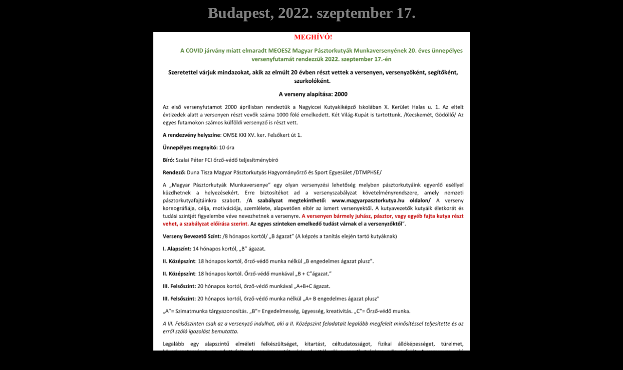

--- FILE ---
content_type: text/html; charset=utf-8
request_url: https://tereles.sugovica.hu/2022/2022_Budapest/index.htm
body_size: 2298
content:
<!DOCTYPE HTML PUBLIC "-//W3C//DTD HTML 4.01 Transitional//EN">
<html>
<head>
<meta http-equiv="Content-Type" content="text/html; charset=utf-8">
<meta name="GENERATOR" content="Microsoft FrontPage 5.0">
<title>Budapest, 2022. szeptember 17.</title>
</head>
<body bgcolor="black" text="gray"
					link="#aaaaaa" vlink="#aaaaaa" alink="#aaaaaa">
<center>
<h1>Budapest, 2022. szeptember 17.</h1>
  <img src="Meghivo.png" width="651" height="893" alt=""/><br><br>
	
  <br><br>Pischoff Ferencné fotói:<br>
<p><a href="img_20220917_094707.htm"><img src="img_20220917_094707_thm.jpg" vspace="5" hspace="5" width="120" height="90" border="1" alt=""></a>
<a href="img_20220917_101445.htm"><img src="img_20220917_101445_thm.jpg" vspace="5" hspace="5" width="120" height="90" border="1" alt=""></a>
<a href="img_20220917_101555.htm"><img src="img_20220917_101555_thm.jpg" vspace="5" hspace="5" width="120" height="90" border="1" alt=""></a>
<a href="img_20220917_102329.htm"><img src="img_20220917_102329_thm.jpg" vspace="5" hspace="5" width="120" height="90" border="1" alt=""></a>
<a href="img_20220917_154654.htm"><img src="img_20220917_154654_thm.jpg" vspace="5" hspace="5" width="120" height="90" border="1" alt=""></a>
<a href="img_20220917_154718.htm"><img src="img_20220917_154718_thm.jpg" vspace="5" hspace="5" width="120" height="90" border="1" alt=""></a>
 <br><br>Besenyei Lászlóné fotói:<br>	
<a href="p1160094.htm"><img src="p1160094_thm.jpg" vspace="5" hspace="5" width="120" height="90" border="1" alt=""></a>
<a href="p1160095.htm"><img src="p1160095_thm.jpg" vspace="5" hspace="5" width="120" height="90" border="1" alt=""></a>
<a href="p1160096.htm"><img src="p1160096_thm.jpg" vspace="5" hspace="5" width="120" height="90" border="1" alt=""></a>
<a href="p1160097.htm"><img src="p1160097_thm.jpg" vspace="5" hspace="5" width="120" height="90" border="1" alt=""></a>
<a href="p1160098.htm"><img src="p1160098_thm.jpg" vspace="5" hspace="5" width="90" height="120" border="1" alt=""></a>
<a href="p1160099.htm"><img src="p1160099_thm.jpg" vspace="5" hspace="5" width="120" height="90" border="1" alt=""></a>
<a href="p1160100.htm"><img src="p1160100_thm.jpg" vspace="5" hspace="5" width="90" height="120" border="1" alt=""></a>
<a href="p1160101.htm"><img src="p1160101_thm.jpg" vspace="5" hspace="5" width="90" height="120" border="1" alt=""></a>
<a href="p1160102.htm"><img src="p1160102_thm.jpg" vspace="5" hspace="5" width="120" height="90" border="1" alt=""></a>
<a href="p1160103.htm"><img src="p1160103_thm.jpg" vspace="5" hspace="5" width="120" height="90" border="1" alt=""></a>
<a href="p1160104.htm"><img src="p1160104_thm.jpg" vspace="5" hspace="5" width="120" height="90" border="1" alt=""></a>
<a href="p1160105.htm"><img src="p1160105_thm.jpg" vspace="5" hspace="5" width="90" height="120" border="1" alt=""></a>
<a href="p1160106.htm"><img src="p1160106_thm.jpg" vspace="5" hspace="5" width="90" height="120" border="1" alt=""></a>
<a href="p1160107.htm"><img src="p1160107_thm.jpg" vspace="5" hspace="5" width="90" height="120" border="1" alt=""></a>
<a href="p1160108.htm"><img src="p1160108_thm.jpg" vspace="5" hspace="5" width="120" height="90" border="1" alt=""></a>
<a href="p1160109.htm"><img src="p1160109_thm.jpg" vspace="5" hspace="5" width="90" height="120" border="1" alt=""></a>
<a href="p1160110.htm"><img src="p1160110_thm.jpg" vspace="5" hspace="5" width="120" height="90" border="1" alt=""></a>
<a href="p1160111.htm"><img src="p1160111_thm.jpg" vspace="5" hspace="5" width="120" height="90" border="1" alt=""></a>
<a href="p1160112.htm"><img src="p1160112_thm.jpg" vspace="5" hspace="5" width="120" height="90" border="1" alt=""></a>
<a href="p1160113.htm"><img src="p1160113_thm.jpg" vspace="5" hspace="5" width="90" height="120" border="1" alt=""></a>
<a href="p1160114.htm"><img src="p1160114_thm.jpg" vspace="5" hspace="5" width="90" height="120" border="1" alt=""></a>
<a href="p1160115.htm"><img src="p1160115_thm.jpg" vspace="5" hspace="5" width="90" height="120" border="1" alt=""></a>
<a href="p1160116.htm"><img src="p1160116_thm.jpg" vspace="5" hspace="5" width="120" height="90" border="1" alt=""></a>
<a href="p1160117.htm"><img src="p1160117_thm.jpg" vspace="5" hspace="5" width="90" height="120" border="1" alt=""></a>
<a href="p1160118.htm"><img src="p1160118_thm.jpg" vspace="5" hspace="5" width="90" height="120" border="1" alt=""></a>
<a href="p1160119.htm"><img src="p1160119_thm.jpg" vspace="5" hspace="5" width="90" height="120" border="1" alt=""></a>
<a href="p1160120.htm"><img src="p1160120_thm.jpg" vspace="5" hspace="5" width="120" height="90" border="1" alt=""></a>
<a href="p1160121.htm"><img src="p1160121_thm.jpg" vspace="5" hspace="5" width="120" height="90" border="1" alt=""></a>
<a href="p1160122.htm"><img src="p1160122_thm.jpg" vspace="5" hspace="5" width="90" height="120" border="1" alt=""></a>
<a href="p1160123.htm"><img src="p1160123_thm.jpg" vspace="5" hspace="5" width="120" height="90" border="1" alt=""></a>
<a href="p1160124.htm"><img src="p1160124_thm.jpg" vspace="5" hspace="5" width="90" height="120" border="1" alt=""></a>
<a href="p1160125.htm"><img src="p1160125_thm.jpg" vspace="5" hspace="5" width="90" height="120" border="1" alt=""></a>
<a href="p1160126.htm"><img src="p1160126_thm.jpg" vspace="5" hspace="5" width="90" height="120" border="1" alt=""></a>
<a href="p1160127.htm"><img src="p1160127_thm.jpg" vspace="5" hspace="5" width="120" height="90" border="1" alt=""></a>
<a href="p1160128.htm"><img src="p1160128_thm.jpg" vspace="5" hspace="5" width="120" height="90" border="1" alt=""></a>
<a href="p1160129.htm"><img src="p1160129_thm.jpg" vspace="5" hspace="5" width="120" height="90" border="1" alt=""></a>
<a href="p1160130.htm"><img src="p1160130_thm.jpg" vspace="5" hspace="5" width="120" height="90" border="1" alt=""></a>
<a href="p1160131.htm"><img src="p1160131_thm.jpg" vspace="5" hspace="5" width="120" height="90" border="1" alt=""></a>
<a href="p1160132.htm"><img src="p1160132_thm.jpg" vspace="5" hspace="5" width="120" height="90" border="1" alt=""></a>
<a href="p1160133.htm"><img src="p1160133_thm.jpg" vspace="5" hspace="5" width="90" height="120" border="1" alt=""></a>
<a href="p1160134.htm"><img src="p1160134_thm.jpg" vspace="5" hspace="5" width="90" height="120" border="1" alt=""></a>
<a href="p1160135.htm"><img src="p1160135_thm.jpg" vspace="5" hspace="5" width="120" height="90" border="1" alt=""></a>
<a href="p1160136.htm"><img src="p1160136_thm.jpg" vspace="5" hspace="5" width="120" height="90" border="1" alt=""></a>
<a href="p1160137.htm"><img src="p1160137_thm.jpg" vspace="5" hspace="5" width="120" height="90" border="1" alt=""></a>
<a href="p1160138.htm"><img src="p1160138_thm.jpg" vspace="5" hspace="5" width="90" height="120" border="1" alt=""></a>
<a href="p1160139.htm"><img src="p1160139_thm.jpg" vspace="5" hspace="5" width="90" height="120" border="1" alt=""></a>
<a href="p1160140.htm"><img src="p1160140_thm.jpg" vspace="5" hspace="5" width="90" height="120" border="1" alt=""></a>
<a href="p1160141.htm"><img src="p1160141_thm.jpg" vspace="5" hspace="5" width="90" height="120" border="1" alt=""></a>
<a href="p1160142.htm"><img src="p1160142_thm.jpg" vspace="5" hspace="5" width="90" height="120" border="1" alt=""></a>
<a href="p1160143.htm"><img src="p1160143_thm.jpg" vspace="5" hspace="5" width="90" height="120" border="1" alt=""></a>
<a href="p1160144.htm"><img src="p1160144_thm.jpg" vspace="5" hspace="5" width="120" height="90" border="1" alt=""></a>
<a href="p1160145.htm"><img src="p1160145_thm.jpg" vspace="5" hspace="5" width="120" height="90" border="1" alt=""></a>
<a href="p1160146.htm"><img src="p1160146_thm.jpg" vspace="5" hspace="5" width="120" height="90" border="1" alt=""></a>
<a href="p1160147.htm"><img src="p1160147_thm.jpg" vspace="5" hspace="5" width="120" height="90" border="1" alt=""></a>
<a href="p1160148.htm"><img src="p1160148_thm.jpg" vspace="5" hspace="5" width="90" height="120" border="1" alt=""></a>
<a href="p1160149.htm"><img src="p1160149_thm.jpg" vspace="5" hspace="5" width="120" height="90" border="1" alt=""></a>
<a href="p1160150.htm"><img src="p1160150_thm.jpg" vspace="5" hspace="5" width="120" height="90" border="1" alt=""></a>
<a href="p1160151.htm"><img src="p1160151_thm.jpg" vspace="5" hspace="5" width="120" height="90" border="1" alt=""></a>
<a href="p1160152.htm"><img src="p1160152_thm.jpg" vspace="5" hspace="5" width="120" height="90" border="1" alt=""></a>
<a href="p1160153.htm"><img src="p1160153_thm.jpg" vspace="5" hspace="5" width="120" height="90" border="1" alt=""></a>
<a href="p1160154.htm"><img src="p1160154_thm.jpg" vspace="5" hspace="5" width="120" height="90" border="1" alt=""></a>
<a href="p1160155.htm"><img src="p1160155_thm.jpg" vspace="5" hspace="5" width="120" height="90" border="1" alt=""></a>
<a href="p1160156.htm"><img src="p1160156_thm.jpg" vspace="5" hspace="5" width="90" height="120" border="1" alt=""></a>
<a href="p1160157.htm"><img src="p1160157_thm.jpg" vspace="5" hspace="5" width="90" height="120" border="1" alt=""></a>
<a href="p1160158.htm"><img src="p1160158_thm.jpg" vspace="5" hspace="5" width="90" height="120" border="1" alt=""></a>
<a href="p1160159.htm"><img src="p1160159_thm.jpg" vspace="5" hspace="5" width="90" height="120" border="1" alt=""></a>
<a href="p1160160.htm"><img src="p1160160_thm.jpg" vspace="5" hspace="5" width="120" height="90" border="1" alt=""></a>
<a href="p1160161.htm"><img src="p1160161_thm.jpg" vspace="5" hspace="5" width="120" height="90" border="1" alt=""></a>
<a href="p1160162.htm"><img src="p1160162_thm.jpg" vspace="5" hspace="5" width="120" height="90" border="1" alt=""></a>
<a href="p1160163.htm"><img src="p1160163_thm.jpg" vspace="5" hspace="5" width="120" height="90" border="1" alt=""></a>
<a href="p1160164.htm"><img src="p1160164_thm.jpg" vspace="5" hspace="5" width="120" height="90" border="1" alt=""></a>
<a href="p1160165.htm"><img src="p1160165_thm.jpg" vspace="5" hspace="5" width="90" height="120" border="1" alt=""></a>
<a href="p1160166.htm"><img src="p1160166_thm.jpg" vspace="5" hspace="5" width="90" height="120" border="1" alt=""></a>
<a href="p1160167.htm"><img src="p1160167_thm.jpg" vspace="5" hspace="5" width="90" height="120" border="1" alt=""></a>
<a href="p1160168.htm"><img src="p1160168_thm.jpg" vspace="5" hspace="5" width="90" height="120" border="1" alt=""></a>
<a href="p1160169.htm"><img src="p1160169_thm.jpg" vspace="5" hspace="5" width="90" height="120" border="1" alt=""></a>
<a href="p1160170.htm"><img src="p1160170_thm.jpg" vspace="5" hspace="5" width="120" height="90" border="1" alt=""></a>
<a href="p1160171.htm"><img src="p1160171_thm.jpg" vspace="5" hspace="5" width="120" height="90" border="1" alt=""></a>
<a href="p1160172.htm"><img src="p1160172_thm.jpg" vspace="5" hspace="5" width="120" height="90" border="1" alt=""></a>
<a href="p1160173.htm"><img src="p1160173_thm.jpg" vspace="5" hspace="5" width="120" height="90" border="1" alt=""></a>
<a href="p1160174.htm"><img src="p1160174_thm.jpg" vspace="5" hspace="5" width="120" height="90" border="1" alt=""></a>
<a href="p1160175.htm"><img src="p1160175_thm.jpg" vspace="5" hspace="5" width="120" height="90" border="1" alt=""></a>
<a href="p1160176.htm"><img src="p1160176_thm.jpg" vspace="5" hspace="5" width="120" height="90" border="1" alt=""></a>
<a href="p1160177.htm"><img src="p1160177_thm.jpg" vspace="5" hspace="5" width="120" height="90" border="1" alt=""></a>
<a href="p1160178.htm"><img src="p1160178_thm.jpg" vspace="5" hspace="5" width="90" height="120" border="1" alt=""></a>
<a href="p1160179.htm"><img src="p1160179_thm.jpg" vspace="5" hspace="5" width="90" height="120" border="1" alt=""></a>
<a href="p1160180.htm"><img src="p1160180_thm.jpg" vspace="5" hspace="5" width="120" height="90" border="1" alt=""></a>
<a href="p1160181.htm"><img src="p1160181_thm.jpg" vspace="5" hspace="5" width="120" height="90" border="1" alt=""></a>
<a href="p1160182.htm"><img src="p1160182_thm.jpg" vspace="5" hspace="5" width="120" height="90" border="1" alt=""></a>
<a href="p1160183.htm"><img src="p1160183_thm.jpg" vspace="5" hspace="5" width="120" height="90" border="1" alt=""></a>
<a href="p1160184.htm"><img src="p1160184_thm.jpg" vspace="5" hspace="5" width="120" height="90" border="1" alt=""></a>
<a href="p1160185.htm"><img src="p1160185_thm.jpg" vspace="5" hspace="5" width="120" height="90" border="1" alt=""></a>
<a href="p1160186.htm"><img src="p1160186_thm.jpg" vspace="5" hspace="5" width="120" height="90" border="1" alt=""></a>
<a href="p1160187.htm"><img src="p1160187_thm.jpg" vspace="5" hspace="5" width="120" height="90" border="1" alt=""></a>
<a href="p1160188.htm"><img src="p1160188_thm.jpg" vspace="5" hspace="5" width="120" height="90" border="1" alt=""></a>
<a href="p1160189.htm"><img src="p1160189_thm.jpg" vspace="5" hspace="5" width="120" height="90" border="1" alt=""></a>
<a href="p1160190.htm"><img src="p1160190_thm.jpg" vspace="5" hspace="5" width="120" height="90" border="1" alt=""></a>
<a href="p1160191.htm"><img src="p1160191_thm.jpg" vspace="5" hspace="5" width="120" height="90" border="1" alt=""></a>
<a href="p1160192.htm"><img src="p1160192_thm.jpg" vspace="5" hspace="5" width="120" height="90" border="1" alt=""></a>
<a href="p1160193.htm"><img src="p1160193_thm.jpg" vspace="5" hspace="5" width="120" height="90" border="1" alt=""></a>
<a href="p1160194.htm"><img src="p1160194_thm.jpg" vspace="5" hspace="5" width="120" height="90" border="1" alt=""></a>
<a href="p1160195.htm"><img src="p1160195_thm.jpg" vspace="5" hspace="5" width="120" height="90" border="1" alt=""></a>
<a href="p1160196.htm"><img src="p1160196_thm.jpg" vspace="5" hspace="5" width="120" height="90" border="1" alt=""></a>
<a href="p1160197.htm"><img src="p1160197_thm.jpg" vspace="5" hspace="5" width="120" height="90" border="1" alt=""></a>
<a href="p1160198.htm"><img src="p1160198_thm.jpg" vspace="5" hspace="5" width="120" height="90" border="1" alt=""></a>
<a href="p1160199.htm"><img src="p1160199_thm.jpg" vspace="5" hspace="5" width="120" height="90" border="1" alt=""></a>
<a href="p1160200.htm"><img src="p1160200_thm.jpg" vspace="5" hspace="5" width="120" height="90" border="1" alt=""></a>
<a href="p1160201.htm"><img src="p1160201_thm.jpg" vspace="5" hspace="5" width="120" height="90" border="1" alt=""></a>
<a href="p1160202.htm"><img src="p1160202_thm.jpg" vspace="5" hspace="5" width="120" height="90" border="1" alt=""></a>
<a href="p1160203.htm"><img src="p1160203_thm.jpg" vspace="5" hspace="5" width="120" height="90" border="1" alt=""></a>
<a href="p1160204.htm"><img src="p1160204_thm.jpg" vspace="5" hspace="5" width="120" height="90" border="1" alt=""></a>
<a href="p1160205.htm"><img src="p1160205_thm.jpg" vspace="5" hspace="5" width="120" height="90" border="1" alt=""></a>
<a href="p1160206.htm"><img src="p1160206_thm.jpg" vspace="5" hspace="5" width="120" height="90" border="1" alt=""></a>
<a href="p1160207.htm"><img src="p1160207_thm.jpg" vspace="5" hspace="5" width="120" height="90" border="1" alt=""></a>
<a href="p1160208.htm"><img src="p1160208_thm.jpg" vspace="5" hspace="5" width="120" height="90" border="1" alt=""></a>
<a href="p1160209.htm"><img src="p1160209_thm.jpg" vspace="5" hspace="5" width="120" height="90" border="1" alt=""></a>
<a href="p1160210.htm"><img src="p1160210_thm.jpg" vspace="5" hspace="5" width="120" height="90" border="1" alt=""></a>
<a href="p1160211.htm"><img src="p1160211_thm.jpg" vspace="5" hspace="5" width="120" height="90" border="1" alt=""></a>
<a href="p1160212.htm"><img src="p1160212_thm.jpg" vspace="5" hspace="5" width="120" height="90" border="1" alt=""></a>
<a href="p1160213.htm"><img src="p1160213_thm.jpg" vspace="5" hspace="5" width="120" height="90" border="1" alt=""></a>
<a href="p1160214.htm"><img src="p1160214_thm.jpg" vspace="5" hspace="5" width="120" height="90" border="1" alt=""></a>
<a href="p1160215.htm"><img src="p1160215_thm.jpg" vspace="5" hspace="5" width="120" height="90" border="1" alt=""></a>
<a href="p1160216.htm"><img src="p1160216_thm.jpg" vspace="5" hspace="5" width="120" height="90" border="1" alt=""></a>
<a href="p1160217.htm"><img src="p1160217_thm.jpg" vspace="5" hspace="5" width="120" height="90" border="1" alt=""></a>
<a href="p1160218.htm"><img src="p1160218_thm.jpg" vspace="5" hspace="5" width="120" height="90" border="1" alt=""></a>
<a href="p1160219.htm"><img src="p1160219_thm.jpg" vspace="5" hspace="5" width="120" height="90" border="1" alt=""></a>
<a href="p1160220.htm"><img src="p1160220_thm.jpg" vspace="5" hspace="5" width="120" height="90" border="1" alt=""></a>
<a href="p1160221.htm"><img src="p1160221_thm.jpg" vspace="5" hspace="5" width="120" height="90" border="1" alt=""></a>
<a href="p1160222.htm"><img src="p1160222_thm.jpg" vspace="5" hspace="5" width="120" height="90" border="1" alt=""></a>
<a href="p1160223.htm"><img src="p1160223_thm.jpg" vspace="5" hspace="5" width="120" height="90" border="1" alt=""></a>
<a href="p1160224.htm"><img src="p1160224_thm.jpg" vspace="5" hspace="5" width="120" height="90" border="1" alt=""></a>
<a href="p1160225.htm"><img src="p1160225_thm.jpg" vspace="5" hspace="5" width="120" height="90" border="1" alt=""></a>
<a href="p1160226.htm"><img src="p1160226_thm.jpg" vspace="5" hspace="5" width="120" height="90" border="1" alt=""></a>
<a href="p1160227.htm"><img src="p1160227_thm.jpg" vspace="5" hspace="5" width="120" height="90" border="1" alt=""></a>
<a href="p1160228.htm"><img src="p1160228_thm.jpg" vspace="5" hspace="5" width="120" height="90" border="1" alt=""></a>
<a href="p1160229.htm"><img src="p1160229_thm.jpg" vspace="5" hspace="5" width="120" height="90" border="1" alt=""></a>
<a href="p1160230.htm"><img src="p1160230_thm.jpg" vspace="5" hspace="5" width="120" height="90" border="1" alt=""></a>
<a href="p1160231.htm"><img src="p1160231_thm.jpg" vspace="5" hspace="5" width="120" height="90" border="1" alt=""></a>
<a href="p1160232.htm"><img src="p1160232_thm.jpg" vspace="5" hspace="5" width="120" height="90" border="1" alt=""></a>
<a href="p1160233.htm"><img src="p1160233_thm.jpg" vspace="5" hspace="5" width="120" height="90" border="1" alt=""></a>
<a href="p1160234.htm"><img src="p1160234_thm.jpg" vspace="5" hspace="5" width="120" height="90" border="1" alt=""></a>
<a href="p1160235.htm"><img src="p1160235_thm.jpg" vspace="5" hspace="5" width="120" height="90" border="1" alt=""></a>
<a href="p1160236.htm"><img src="p1160236_thm.jpg" vspace="5" hspace="5" width="120" height="90" border="1" alt=""></a>
<a href="p1160237.htm"><img src="p1160237_thm.jpg" vspace="5" hspace="5" width="120" height="90" border="1" alt=""></a>
<a href="p1160238.htm"><img src="p1160238_thm.jpg" vspace="5" hspace="5" width="120" height="90" border="1" alt=""></a>
<a href="p1160239.htm"><img src="p1160239_thm.jpg" vspace="5" hspace="5" width="120" height="90" border="1" alt=""></a>
<a href="p1160240.htm"><img src="p1160240_thm.jpg" vspace="5" hspace="5" width="120" height="90" border="1" alt=""></a>
<a href="p1160241.htm"><img src="p1160241_thm.jpg" vspace="5" hspace="5" width="120" height="90" border="1" alt=""></a>
<a href="p1160242.htm"><img src="p1160242_thm.jpg" vspace="5" hspace="5" width="120" height="90" border="1" alt=""></a>
<a href="p1160243.htm"><img src="p1160243_thm.jpg" vspace="5" hspace="5" width="120" height="90" border="1" alt=""></a>
<a href="p1160244.htm"><img src="p1160244_thm.jpg" vspace="5" hspace="5" width="120" height="90" border="1" alt=""></a>
<a href="p1160245.htm"><img src="p1160245_thm.jpg" vspace="5" hspace="5" width="120" height="90" border="1" alt=""></a>
<a href="p1160246.htm"><img src="p1160246_thm.jpg" vspace="5" hspace="5" width="120" height="90" border="1" alt=""></a>
<a href="p1160247.htm"><img src="p1160247_thm.jpg" vspace="5" hspace="5" width="120" height="90" border="1" alt=""></a>
<a href="p1160248.htm"><img src="p1160248_thm.jpg" vspace="5" hspace="5" width="120" height="90" border="1" alt=""></a>
<a href="p1160249.htm"><img src="p1160249_thm.jpg" vspace="5" hspace="5" width="120" height="90" border="1" alt=""></a>
<a href="p1160250.htm"><img src="p1160250_thm.jpg" vspace="5" hspace="5" width="120" height="90" border="1" alt=""></a>
<a href="p1160251.htm"><img src="p1160251_thm.jpg" vspace="5" hspace="5" width="120" height="90" border="1" alt=""></a>
<a href="p1160252.htm"><img src="p1160252_thm.jpg" vspace="5" hspace="5" width="120" height="90" border="1" alt=""></a>
<a href="p1160253.htm"><img src="p1160253_thm.jpg" vspace="5" hspace="5" width="120" height="90" border="1" alt=""></a>
<a href="p1160254.htm"><img src="p1160254_thm.jpg" vspace="5" hspace="5" width="120" height="90" border="1" alt=""></a>
<a href="p1160255.htm"><img src="p1160255_thm.jpg" vspace="5" hspace="5" width="120" height="90" border="1" alt=""></a>
<a href="p1160256.htm"><img src="p1160256_thm.jpg" vspace="5" hspace="5" width="120" height="90" border="1" alt=""></a>
<a href="p1160257.htm"><img src="p1160257_thm.jpg" vspace="5" hspace="5" width="120" height="90" border="1" alt=""></a>
<a href="p1160258.htm"><img src="p1160258_thm.jpg" vspace="5" hspace="5" width="120" height="90" border="1" alt=""></a>
<a href="p1160259.htm"><img src="p1160259_thm.jpg" vspace="5" hspace="5" width="120" height="90" border="1" alt=""></a>
<a href="p1160260.htm"><img src="p1160260_thm.jpg" vspace="5" hspace="5" width="120" height="90" border="1" alt=""></a>
<a href="p1160261.htm"><img src="p1160261_thm.jpg" vspace="5" hspace="5" width="120" height="90" border="1" alt=""></a>
<a href="p1160262.htm"><img src="p1160262_thm.jpg" vspace="5" hspace="5" width="120" height="90" border="1" alt=""></a>
<a href="p1160263.htm"><img src="p1160263_thm.jpg" vspace="5" hspace="5" width="120" height="90" border="1" alt=""></a>
<a href="p1160264.htm"><img src="p1160264_thm.jpg" vspace="5" hspace="5" width="120" height="90" border="1" alt=""></a>
<a href="p1160265.htm"><img src="p1160265_thm.jpg" vspace="5" hspace="5" width="120" height="90" border="1" alt=""></a>
<a href="p1160266.htm"><img src="p1160266_thm.jpg" vspace="5" hspace="5" width="120" height="90" border="1" alt=""></a>
<a href="p1160267.htm"><img src="p1160267_thm.jpg" vspace="5" hspace="5" width="120" height="90" border="1" alt=""></a>
<a href="p1160268.htm"><img src="p1160268_thm.jpg" vspace="5" hspace="5" width="120" height="90" border="1" alt=""></a>
<a href="p1160269.htm"><img src="p1160269_thm.jpg" vspace="5" hspace="5" width="120" height="90" border="1" alt=""></a>
<a href="p1160270.htm"><img src="p1160270_thm.jpg" vspace="5" hspace="5" width="120" height="90" border="1" alt=""></a>
<a href="p1160271.htm"><img src="p1160271_thm.jpg" vspace="5" hspace="5" width="120" height="90" border="1" alt=""></a>
<a href="p1160272.htm"><img src="p1160272_thm.jpg" vspace="5" hspace="5" width="120" height="90" border="1" alt=""></a>
<a href="p1160273.htm"><img src="p1160273_thm.jpg" vspace="5" hspace="5" width="120" height="90" border="1" alt=""></a>
<a href="p1160274.htm"><img src="p1160274_thm.jpg" vspace="5" hspace="5" width="120" height="90" border="1" alt=""></a>
<a href="p1160275.htm"><img src="p1160275_thm.jpg" vspace="5" hspace="5" width="120" height="90" border="1" alt=""></a>
<a href="p1160276.htm"><img src="p1160276_thm.jpg" vspace="5" hspace="5" width="120" height="90" border="1" alt=""></a>
<a href="p1160277.htm"><img src="p1160277_thm.jpg" vspace="5" hspace="5" width="120" height="90" border="1" alt=""></a>
<a href="p1160278.htm"><img src="p1160278_thm.jpg" vspace="5" hspace="5" width="120" height="90" border="1" alt=""></a>
<a href="p1160279.htm"><img src="p1160279_thm.jpg" vspace="5" hspace="5" width="120" height="90" border="1" alt=""></a>
<a href="p1160280.htm"><img src="p1160280_thm.jpg" vspace="5" hspace="5" width="120" height="90" border="1" alt=""></a>
<a href="p1160281.htm"><img src="p1160281_thm.jpg" vspace="5" hspace="5" width="120" height="90" border="1" alt=""></a>
<a href="p1160282.htm"><img src="p1160282_thm.jpg" vspace="5" hspace="5" width="120" height="90" border="1" alt=""></a>
<a href="p1160283.htm"><img src="p1160283_thm.jpg" vspace="5" hspace="5" width="120" height="90" border="1" alt=""></a>
<a href="p1160284.htm"><img src="p1160284_thm.jpg" vspace="5" hspace="5" width="120" height="90" border="1" alt=""></a>
<a href="p1160285.htm"><img src="p1160285_thm.jpg" vspace="5" hspace="5" width="120" height="90" border="1" alt=""></a>
<a href="p1160286.htm"><img src="p1160286_thm.jpg" vspace="5" hspace="5" width="120" height="90" border="1" alt=""></a>
<a href="p1160287.htm"><img src="p1160287_thm.jpg" vspace="5" hspace="5" width="120" height="90" border="1" alt=""></a>
<a href="p1160288.htm"><img src="p1160288_thm.jpg" vspace="5" hspace="5" width="120" height="90" border="1" alt=""></a>
<a href="p1160289.htm"><img src="p1160289_thm.jpg" vspace="5" hspace="5" width="120" height="90" border="1" alt=""></a>
<a href="p1160290.htm"><img src="p1160290_thm.jpg" vspace="5" hspace="5" width="120" height="90" border="1" alt=""></a>
<a href="p1160291.htm"><img src="p1160291_thm.jpg" vspace="5" hspace="5" width="120" height="90" border="1" alt=""></a>
<a href="p1160292.htm"><img src="p1160292_thm.jpg" vspace="5" hspace="5" width="120" height="90" border="1" alt=""></a>
<a href="p1160293.htm"><img src="p1160293_thm.jpg" vspace="5" hspace="5" width="120" height="90" border="1" alt=""></a>
<a href="p1160294.htm"><img src="p1160294_thm.jpg" vspace="5" hspace="5" width="120" height="90" border="1" alt=""></a>
<a href="p1160295.htm"><img src="p1160295_thm.jpg" vspace="5" hspace="5" width="120" height="90" border="1" alt=""></a>
<a href="p1160296.htm"><img src="p1160296_thm.jpg" vspace="5" hspace="5" width="120" height="90" border="1" alt=""></a>
<a href="p1160297.htm"><img src="p1160297_thm.jpg" vspace="5" hspace="5" width="120" height="90" border="1" alt=""></a>
<a href="p1160298.htm"><img src="p1160298_thm.jpg" vspace="5" hspace="5" width="120" height="90" border="1" alt=""></a>
<a href="p1160299.htm"><img src="p1160299_thm.jpg" vspace="5" hspace="5" width="120" height="90" border="1" alt=""></a>
<a href="p1160300.htm"><img src="p1160300_thm.jpg" vspace="5" hspace="5" width="120" height="90" border="1" alt=""></a>
<a href="p1160301.htm"><img src="p1160301_thm.jpg" vspace="5" hspace="5" width="120" height="90" border="1" alt=""></a>
<a href="p1160302.htm"><img src="p1160302_thm.jpg" vspace="5" hspace="5" width="120" height="90" border="1" alt=""></a>
<a href="p1160303.htm"><img src="p1160303_thm.jpg" vspace="5" hspace="5" width="120" height="90" border="1" alt=""></a>
<a href="p1160304.htm"><img src="p1160304_thm.jpg" vspace="5" hspace="5" width="120" height="90" border="1" alt=""></a>
<a href="p1160305.htm"><img src="p1160305_thm.jpg" vspace="5" hspace="5" width="120" height="90" border="1" alt=""></a>
<a href="p1160306.htm"><img src="p1160306_thm.jpg" vspace="5" hspace="5" width="120" height="90" border="1" alt=""></a>
<a href="p1160307.htm"><img src="p1160307_thm.jpg" vspace="5" hspace="5" width="120" height="90" border="1" alt=""></a>
<a href="p1160308.htm"><img src="p1160308_thm.jpg" vspace="5" hspace="5" width="120" height="90" border="1" alt=""></a>
<a href="p1160309.htm"><img src="p1160309_thm.jpg" vspace="5" hspace="5" width="120" height="90" border="1" alt=""></a>
<a href="p1160310.htm"><img src="p1160310_thm.jpg" vspace="5" hspace="5" width="120" height="90" border="1" alt=""></a>
<a href="p1160311.htm"><img src="p1160311_thm.jpg" vspace="5" hspace="5" width="120" height="90" border="1" alt=""></a>
<a href="p1160312.htm"><img src="p1160312_thm.jpg" vspace="5" hspace="5" width="120" height="90" border="1" alt=""></a>
<a href="p1160313.htm"><img src="p1160313_thm.jpg" vspace="5" hspace="5" width="120" height="90" border="1" alt=""></a>
<a href="p1160314.htm"><img src="p1160314_thm.jpg" vspace="5" hspace="5" width="120" height="90" border="1" alt=""></a>
<a href="p1160315.htm"><img src="p1160315_thm.jpg" vspace="5" hspace="5" width="120" height="90" border="1" alt=""></a>
<a href="p1160316.htm"><img src="p1160316_thm.jpg" vspace="5" hspace="5" width="120" height="90" border="1" alt=""></a>
<a href="p1160317.htm"><img src="p1160317_thm.jpg" vspace="5" hspace="5" width="120" height="90" border="1" alt=""></a>
<a href="p1160318.htm"><img src="p1160318_thm.jpg" vspace="5" hspace="5" width="120" height="90" border="1" alt=""></a>
<a href="p1160319.htm"><img src="p1160319_thm.jpg" vspace="5" hspace="5" width="120" height="90" border="1" alt=""></a>
<a href="p1160320.htm"><img src="p1160320_thm.jpg" vspace="5" hspace="5" width="120" height="90" border="1" alt=""></a>
<a href="p1160321.htm"><img src="p1160321_thm.jpg" vspace="5" hspace="5" width="120" height="90" border="1" alt=""></a>
<a href="p1160322.htm"><img src="p1160322_thm.jpg" vspace="5" hspace="5" width="120" height="90" border="1" alt=""></a>
<a href="p1160323.htm"><img src="p1160323_thm.jpg" vspace="5" hspace="5" width="120" height="90" border="1" alt=""></a>
<a href="p1160324.htm"><img src="p1160324_thm.jpg" vspace="5" hspace="5" width="120" height="90" border="1" alt=""></a>
<a href="p1160325.htm"><img src="p1160325_thm.jpg" vspace="5" hspace="5" width="120" height="90" border="1" alt=""></a>
<a href="p1160326.htm"><img src="p1160326_thm.jpg" vspace="5" hspace="5" width="120" height="90" border="1" alt=""></a>
<a href="p1160327.htm"><img src="p1160327_thm.jpg" vspace="5" hspace="5" width="120" height="90" border="1" alt=""></a>
<a href="p1160328.htm"><img src="p1160328_thm.jpg" vspace="5" hspace="5" width="120" height="90" border="1" alt=""></a>
<a href="p1160329.htm"><img src="p1160329_thm.jpg" vspace="5" hspace="5" width="120" height="90" border="1" alt=""></a>
<a href="p1160330.htm"><img src="p1160330_thm.jpg" vspace="5" hspace="5" width="120" height="90" border="1" alt=""></a>
<a href="p1160331.htm"><img src="p1160331_thm.jpg" vspace="5" hspace="5" width="120" height="90" border="1" alt=""></a>
<a href="p1160332.htm"><img src="p1160332_thm.jpg" vspace="5" hspace="5" width="120" height="90" border="1" alt=""></a>
<a href="p1160333.htm"><img src="p1160333_thm.jpg" vspace="5" hspace="5" width="120" height="90" border="1" alt=""></a>
<a href="p1160334.htm"><img src="p1160334_thm.jpg" vspace="5" hspace="5" width="120" height="90" border="1" alt=""></a>
<a href="p1160335.htm"><img src="p1160335_thm.jpg" vspace="5" hspace="5" width="120" height="90" border="1" alt=""></a>
<a href="p1160336.htm"><img src="p1160336_thm.jpg" vspace="5" hspace="5" width="120" height="90" border="1" alt=""></a>
<a href="p1160337.htm"><img src="p1160337_thm.jpg" vspace="5" hspace="5" width="120" height="90" border="1" alt=""></a>
<a href="p1160338.htm"><img src="p1160338_thm.jpg" vspace="5" hspace="5" width="120" height="90" border="1" alt=""></a>
<a href="p1160339.htm"><img src="p1160339_thm.jpg" vspace="5" hspace="5" width="120" height="90" border="1" alt=""></a>
<a href="p1160340.htm"><img src="p1160340_thm.jpg" vspace="5" hspace="5" width="120" height="90" border="1" alt=""></a>
<a href="p1160341.htm"><img src="p1160341_thm.jpg" vspace="5" hspace="5" width="120" height="90" border="1" alt=""></a>
<a href="p1160342.htm"><img src="p1160342_thm.jpg" vspace="5" hspace="5" width="120" height="90" border="1" alt=""></a>
<a href="p1160343.htm"><img src="p1160343_thm.jpg" vspace="5" hspace="5" width="120" height="90" border="1" alt=""></a>
<a href="p1160344.htm"><img src="p1160344_thm.jpg" vspace="5" hspace="5" width="120" height="90" border="1" alt=""></a>
<a href="p1160345.htm"><img src="p1160345_thm.jpg" vspace="5" hspace="5" width="120" height="90" border="1" alt=""></a>
<a href="p1160346.htm"><img src="p1160346_thm.jpg" vspace="5" hspace="5" width="120" height="90" border="1" alt=""></a>
<a href="p1160347.htm"><img src="p1160347_thm.jpg" vspace="5" hspace="5" width="120" height="90" border="1" alt=""></a>
<a href="p1160348.htm"><img src="p1160348_thm.jpg" vspace="5" hspace="5" width="120" height="90" border="1" alt=""></a>
<a href="p1160349.htm"><img src="p1160349_thm.jpg" vspace="5" hspace="5" width="120" height="90" border="1" alt=""></a>
<a href="p1160350.htm"><img src="p1160350_thm.jpg" vspace="5" hspace="5" width="120" height="90" border="1" alt=""></a>
<a href="p1160351.htm"><img src="p1160351_thm.jpg" vspace="5" hspace="5" width="120" height="90" border="1" alt=""></a>
<a href="p1160352.htm"><img src="p1160352_thm.jpg" vspace="5" hspace="5" width="120" height="90" border="1" alt=""></a>
<a href="p1160353.htm"><img src="p1160353_thm.jpg" vspace="5" hspace="5" width="120" height="90" border="1" alt=""></a>
<a href="p1160354.htm"><img src="p1160354_thm.jpg" vspace="5" hspace="5" width="120" height="90" border="1" alt=""></a>
<a href="p1160355.htm"><img src="p1160355_thm.jpg" vspace="5" hspace="5" width="120" height="90" border="1" alt=""></a>
<a href="p1160356.htm"><img src="p1160356_thm.jpg" vspace="5" hspace="5" width="120" height="90" border="1" alt=""></a>
<a href="p1160357.htm"><img src="p1160357_thm.jpg" vspace="5" hspace="5" width="120" height="90" border="1" alt=""></a>
<a href="p1160358.htm"><img src="p1160358_thm.jpg" vspace="5" hspace="5" width="120" height="90" border="1" alt=""></a>
<a href="p1160359.htm"><img src="p1160359_thm.jpg" vspace="5" hspace="5" width="90" height="120" border="1" alt=""></a>
<a href="p1160360.htm"><img src="p1160360_thm.jpg" vspace="5" hspace="5" width="120" height="90" border="1" alt=""></a>
<a href="p1160361.htm"><img src="p1160361_thm.jpg" vspace="5" hspace="5" width="120" height="90" border="1" alt=""></a>
<a href="p1160362.htm"><img src="p1160362_thm.jpg" vspace="5" hspace="5" width="120" height="90" border="1" alt=""></a>
<a href="p1160363.htm"><img src="p1160363_thm.jpg" vspace="5" hspace="5" width="90" height="120" border="1" alt=""></a>
<a href="p1160364.htm"><img src="p1160364_thm.jpg" vspace="5" hspace="5" width="120" height="90" border="1" alt=""></a>
<a href="p1160365.htm"><img src="p1160365_thm.jpg" vspace="5" hspace="5" width="120" height="90" border="1" alt=""></a>
<a href="p1160366.htm"><img src="p1160366_thm.jpg" vspace="5" hspace="5" width="90" height="120" border="1" alt=""></a>
<a href="p1160367.htm"><img src="p1160367_thm.jpg" vspace="5" hspace="5" width="120" height="90" border="1" alt=""></a>
<a href="p1160368.htm"><img src="p1160368_thm.jpg" vspace="5" hspace="5" width="120" height="90" border="1" alt=""></a>
<a href="p1160369.htm"><img src="p1160369_thm.jpg" vspace="5" hspace="5" width="120" height="90" border="1" alt=""></a>
<a href="p1160370.htm"><img src="p1160370_thm.jpg" vspace="5" hspace="5" width="120" height="90" border="1" alt=""></a>
<a href="p1160371.htm"><img src="p1160371_thm.jpg" vspace="5" hspace="5" width="120" height="90" border="1" alt=""></a>
<a href="p1160372.htm"><img src="p1160372_thm.jpg" vspace="5" hspace="5" width="120" height="90" border="1" alt=""></a>
<a href="p1160373.htm"><img src="p1160373_thm.jpg" vspace="5" hspace="5" width="120" height="90" border="1" alt=""></a>
<a href="p1160374.htm"><img src="p1160374_thm.jpg" vspace="5" hspace="5" width="120" height="90" border="1" alt=""></a>
<a href="p1160375.htm"><img src="p1160375_thm.jpg" vspace="5" hspace="5" width="120" height="90" border="1" alt=""></a>
<a href="p1160376.htm"><img src="p1160376_thm.jpg" vspace="5" hspace="5" width="120" height="90" border="1" alt=""></a>
<a href="p1160377.htm"><img src="p1160377_thm.jpg" vspace="5" hspace="5" width="120" height="90" border="1" alt=""></a>
</p>
</center>
</p>
<p align="center"><a href="../../index.html">Vissza</a></p>
<p align="right"> Kapcsolat: <a href="mailto:dunatiszaegyesulet@gmail.com"><em>dunatiszaegyesulet@gmail.com</em></a> </p>
</body>
</html>
</html>